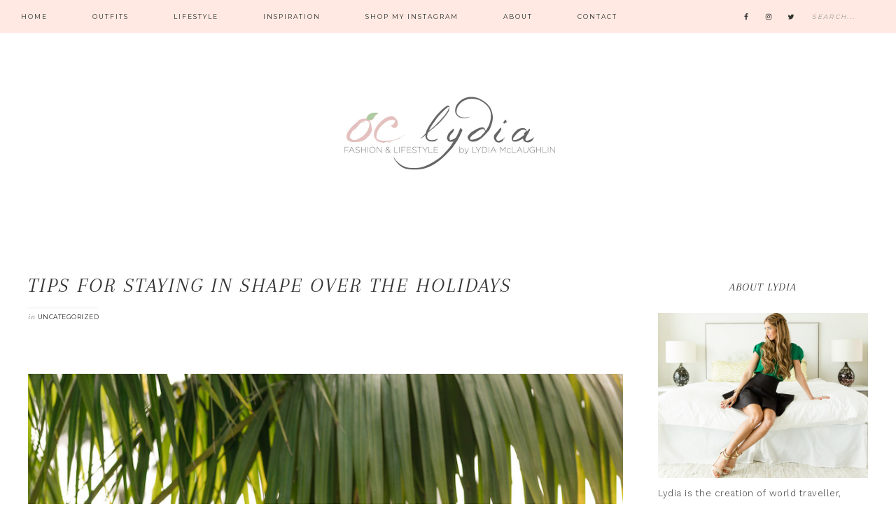

--- FILE ---
content_type: text/html; charset=UTF-8
request_url: https://oclydia.com/tips-staying-shape-holidays/
body_size: 9142
content:
<!DOCTYPE html>
<html lang="en-US">
<head >
<meta charset="UTF-8" />
<title>Tips for staying in shape over the holidays - Lydia McLaughlin | OC Lydia</title><meta name="viewport" content="width=device-width, initial-scale=1" />

		<style type="text/css">
			.slide-excerpt { width: 50%; }
			.slide-excerpt { bottom: 0; }
			.slide-excerpt { right: 0; }
			.flexslider { max-width: 1060px; max-height: 450px; }
			.slide-image { max-height: 450px; }
		</style>
<!-- This site is optimized with the Yoast SEO plugin v5.6 - https://yoast.com/wordpress/plugins/seo/ -->
<link rel="canonical" href="https://oclydia.com/tips-staying-shape-holidays/" />
<script type='application/ld+json'>{"@context":"http:\/\/schema.org","@type":"WebSite","@id":"#website","url":"https:\/\/oclydia.com\/","name":"Lydia McLaughlin | OC Lydia","potentialAction":{"@type":"SearchAction","target":"https:\/\/oclydia.com\/?s={search_term_string}","query-input":"required name=search_term_string"}}</script>
<!-- / Yoast SEO plugin. -->

<link rel='dns-prefetch' href='//maxcdn.bootstrapcdn.com' />
<link rel='dns-prefetch' href='//fonts.googleapis.com' />
<link rel='dns-prefetch' href='//s.w.org' />
<link rel="alternate" type="application/rss+xml" title="Lydia McLaughlin | OC Lydia &raquo; Feed" href="https://oclydia.com/feed/" />
<link rel="alternate" type="application/rss+xml" title="Lydia McLaughlin | OC Lydia &raquo; Comments Feed" href="https://oclydia.com/comments/feed/" />
<link rel="alternate" type="application/rss+xml" title="Lydia McLaughlin | OC Lydia &raquo; Tips for staying in shape over the holidays Comments Feed" href="https://oclydia.com/tips-staying-shape-holidays/feed/" />
<!-- This site uses the Google Analytics by MonsterInsights plugin v6.2.4 - Using Analytics tracking - https://www.monsterinsights.com/ -->
<script type="text/javascript" data-cfasync="false">
		var disableStr = 'ga-disable-UA-59324905-1';

	/* Function to detect opted out users */
	function __gaTrackerIsOptedOut() {
		return document.cookie.indexOf(disableStr + '=true') > -1;
	}

	/* Disable tracking if the opt-out cookie exists. */
	if ( __gaTrackerIsOptedOut() ) {
		window[disableStr] = true;
	}

	/* Opt-out function */
	function __gaTrackerOptout() {
	  document.cookie = disableStr + '=true; expires=Thu, 31 Dec 2099 23:59:59 UTC; path=/';
	  window[disableStr] = true;
	}
		(function(i,s,o,g,r,a,m){i['GoogleAnalyticsObject']=r;i[r]=i[r]||function(){
		(i[r].q=i[r].q||[]).push(arguments)},i[r].l=1*new Date();a=s.createElement(o),
		m=s.getElementsByTagName(o)[0];a.async=1;a.src=g;m.parentNode.insertBefore(a,m)
	})(window,document,'script','//www.google-analytics.com/analytics.js','__gaTracker');

	__gaTracker('create', 'UA-59324905-1', 'auto');
	__gaTracker('set', 'forceSSL', true);
	__gaTracker('send','pageview');
</script>
<!-- / Google Analytics by MonsterInsights -->
		<script type="text/javascript">
			window._wpemojiSettings = {"baseUrl":"https:\/\/s.w.org\/images\/core\/emoji\/11\/72x72\/","ext":".png","svgUrl":"https:\/\/s.w.org\/images\/core\/emoji\/11\/svg\/","svgExt":".svg","source":{"concatemoji":"https:\/\/oclydia.com\/wp-includes\/js\/wp-emoji-release.min.js?ver=4.9.26"}};
			!function(e,a,t){var n,r,o,i=a.createElement("canvas"),p=i.getContext&&i.getContext("2d");function s(e,t){var a=String.fromCharCode;p.clearRect(0,0,i.width,i.height),p.fillText(a.apply(this,e),0,0);e=i.toDataURL();return p.clearRect(0,0,i.width,i.height),p.fillText(a.apply(this,t),0,0),e===i.toDataURL()}function c(e){var t=a.createElement("script");t.src=e,t.defer=t.type="text/javascript",a.getElementsByTagName("head")[0].appendChild(t)}for(o=Array("flag","emoji"),t.supports={everything:!0,everythingExceptFlag:!0},r=0;r<o.length;r++)t.supports[o[r]]=function(e){if(!p||!p.fillText)return!1;switch(p.textBaseline="top",p.font="600 32px Arial",e){case"flag":return s([55356,56826,55356,56819],[55356,56826,8203,55356,56819])?!1:!s([55356,57332,56128,56423,56128,56418,56128,56421,56128,56430,56128,56423,56128,56447],[55356,57332,8203,56128,56423,8203,56128,56418,8203,56128,56421,8203,56128,56430,8203,56128,56423,8203,56128,56447]);case"emoji":return!s([55358,56760,9792,65039],[55358,56760,8203,9792,65039])}return!1}(o[r]),t.supports.everything=t.supports.everything&&t.supports[o[r]],"flag"!==o[r]&&(t.supports.everythingExceptFlag=t.supports.everythingExceptFlag&&t.supports[o[r]]);t.supports.everythingExceptFlag=t.supports.everythingExceptFlag&&!t.supports.flag,t.DOMReady=!1,t.readyCallback=function(){t.DOMReady=!0},t.supports.everything||(n=function(){t.readyCallback()},a.addEventListener?(a.addEventListener("DOMContentLoaded",n,!1),e.addEventListener("load",n,!1)):(e.attachEvent("onload",n),a.attachEvent("onreadystatechange",function(){"complete"===a.readyState&&t.readyCallback()})),(n=t.source||{}).concatemoji?c(n.concatemoji):n.wpemoji&&n.twemoji&&(c(n.twemoji),c(n.wpemoji)))}(window,document,window._wpemojiSettings);
		</script>
		<style type="text/css">
img.wp-smiley,
img.emoji {
	display: inline !important;
	border: none !important;
	box-shadow: none !important;
	height: 1em !important;
	width: 1em !important;
	margin: 0 .07em !important;
	vertical-align: -0.1em !important;
	background: none !important;
	padding: 0 !important;
}
</style>
<link rel='stylesheet' id='simplyInstagram-css'  href='https://oclydia.com/wp-content/plugins/simply-instagram/css/simply-instagram.css?ver=3' type='text/css' media='all' />
<link rel='stylesheet' id='prettyPhoto-css'  href='https://oclydia.com/wp-content/plugins/simply-instagram/css/simply-instagram-prettyPhoto.css?ver=3.1.6' type='text/css' media='all' />
<link rel='stylesheet' id='tooltipster-css'  href='https://oclydia.com/wp-content/plugins/simply-instagram/css/tooltipster.css?ver=3.0.0' type='text/css' media='all' />
<link rel='stylesheet' id='glam-css'  href='https://oclydia.com/wp-content/themes/restored316-glam/style.css?ver=1.0.3' type='text/css' media='all' />
<style id='glam-inline-css' type='text/css'>


		a:hover {
			color: #fec5b1;
		}
		
		.woocommerce div.product p.price,
		.woocommerce div.product span.price {
			color: #fec5b1 !important;
		}
		
		
</style>
<link rel='stylesheet' id='contact-form-7-css'  href='https://oclydia.com/wp-content/plugins/contact-form-7/includes/css/styles.css?ver=4.9' type='text/css' media='all' />
<link rel='stylesheet' id='sb_instagram_styles-css'  href='https://oclydia.com/wp-content/plugins/instagram-feed/css/sb-instagram.min.css?ver=1.5' type='text/css' media='all' />
<link rel='stylesheet' id='sb-font-awesome-css'  href='https://maxcdn.bootstrapcdn.com/font-awesome/4.7.0/css/font-awesome.min.css' type='text/css' media='all' />
<link rel='stylesheet' id='jpibfi-style-css'  href='https://oclydia.com/wp-content/plugins/jquery-pin-it-button-for-images/css/client.css?ver=2.3.3' type='text/css' media='all' />
<link rel='stylesheet' id='woocommerce-layout-css'  href='//oclydia.com/wp-content/plugins/woocommerce/assets/css/woocommerce-layout.css?ver=3.1.2' type='text/css' media='all' />
<link rel='stylesheet' id='woocommerce-smallscreen-css'  href='//oclydia.com/wp-content/plugins/woocommerce/assets/css/woocommerce-smallscreen.css?ver=3.1.2' type='text/css' media='only screen and (max-width: 768px)' />
<link rel='stylesheet' id='woocommerce-general-css'  href='//oclydia.com/wp-content/plugins/woocommerce/assets/css/woocommerce.css?ver=3.1.2' type='text/css' media='all' />
<link rel='stylesheet' id='google-font-css'  href='//fonts.googleapis.com/css?family=Work+Sans%3A400%2C200%2C100%2C300%2C500%2C600%2C700%2C800%2C900%7CArapey%3A400%2C400italic%7CMontserrat&#038;ver=4.9.26' type='text/css' media='all' />
<link rel='stylesheet' id='dashicons-css'  href='https://oclydia.com/wp-includes/css/dashicons.min.css?ver=4.9.26' type='text/css' media='all' />
<link rel='stylesheet' id='simple-social-icons-font-css'  href='https://oclydia.com/wp-content/plugins/simple-social-icons/css/style.css?ver=2.0.1' type='text/css' media='all' />
<link rel='stylesheet' id='slider_styles-css'  href='https://oclydia.com/wp-content/plugins/genesis-responsive-slider/style.css?ver=0.9.5' type='text/css' media='all' />
<script type='text/javascript' src='https://oclydia.com/wp-includes/js/jquery/jquery.js?ver=1.12.4'></script>
<script type='text/javascript' src='https://oclydia.com/wp-includes/js/jquery/jquery-migrate.min.js?ver=1.4.1'></script>
<script type='text/javascript' src='https://oclydia.com/wp-content/plugins/simply-instagram/js/jquery.tooltipster.min.js?ver=3.0.0'></script>
<script type='text/javascript' src='https://oclydia.com/wp-content/plugins/simply-instagram/js/simply-instagram-jquery.prettyPhoto.js?ver=3.1.6'></script>
<!--[if lt IE 9]>
<script type='text/javascript' src='https://oclydia.com/wp-content/themes/genesis/lib/js/html5shiv.js?ver=3.7.3'></script>
<![endif]-->
<script type='text/javascript' src='https://oclydia.com/wp-content/themes/restored316-glam/js/responsive-menu.js?ver=1.0.0'></script>
<script type='text/javascript' src='https://oclydia.com/wp-content/plugins/simple-social-icons/svgxuse.js?ver=1.1.21'></script>
<link rel='https://api.w.org/' href='https://oclydia.com/wp-json/' />
<link rel="EditURI" type="application/rsd+xml" title="RSD" href="https://oclydia.com/xmlrpc.php?rsd" />
<link rel="wlwmanifest" type="application/wlwmanifest+xml" href="https://oclydia.com/wp-includes/wlwmanifest.xml" /> 
<meta name="generator" content="WordPress 4.9.26" />
<meta name="generator" content="WooCommerce 3.1.2" />
<link rel='shortlink' href='https://oclydia.com/?p=4636' />
<link rel="alternate" type="application/json+oembed" href="https://oclydia.com/wp-json/oembed/1.0/embed?url=https%3A%2F%2Foclydia.com%2Ftips-staying-shape-holidays%2F" />
<link rel="alternate" type="text/xml+oembed" href="https://oclydia.com/wp-json/oembed/1.0/embed?url=https%3A%2F%2Foclydia.com%2Ftips-staying-shape-holidays%2F&#038;format=xml" />
<style type="text/css"> .enews .screenread {
	height: 1px;
    left: -1000em;
    overflow: hidden;
    position: absolute;
    top: -1000em;
    width: 1px; } </style>        <style type="text/css">
            a.pinit-button.custom {
                        }

            a.pinit-button.custom span {
                        }

            .pinit-hover {
                opacity: 1 !important;
                filter: alpha(opacity=100) !important;
            }
        </style>

				<meta http-equiv="X-UA-Compatible" content="IE=8" />
		
		<!-- BEGIN SimplyInstagram IE -->
		<!-- [if IE 9]>
		<style type="text/css">		
		.comment-profile{margin:2px;width:45px;float:left}
		.comment-profile img{vertical-align:top}
		.comment-holder{top:0;width:200px;float:left!important}
		.comments-holder{width:210px;float:left}
		</style>
		<![endif]-->
		<!-- END SimplyInstagram IE -->
		
		<link rel="icon" href="https://oclydia.com/wp-content/themes/restored316-glam/images/favicon.ico" />
<link rel="pingback" href="https://oclydia.com/xmlrpc.php" />
<style type="text/css">.site-title a { background: url(https://oclydia.com/wp-content/uploads/2017/07/OcLydia_logo2.jpg) no-repeat !important; }</style>
	<noscript><style>.woocommerce-product-gallery{ opacity: 1 !important; }</style></noscript>
	<style type="text/css" media="screen"> .simple-social-icons ul li a, .simple-social-icons ul li a:hover, .simple-social-icons ul li a:focus { background-color: #ffe9e2 !important; border-radius: 0px; color: #333333 !important; border: 0px #FFFFFF solid !important; font-size: 10px; padding: 5px; }  .simple-social-icons ul li a:hover, .simple-social-icons ul li a:focus { background-color: #ffe9e2 !important; border-color: #FFFFFF !important; color: #777777 !important; }  .simple-social-icons ul li a:focus { outline: 1px dotted #ffe9e2 !important; }</style>
<!-- Jetpack Open Graph Tags -->
<meta property="og:type" content="article" />
<meta property="og:title" content="Tips for staying in shape over the holidays" />
<meta property="og:url" content="https://oclydia.com/tips-staying-shape-holidays/" />
<meta property="og:description" content="I get so many questions about my workout routine, my diet, and how I stay in &#8216;good shape&#8217;. I know the Holidays are full of parties and meals and keeping my workout and healthy eating ov…" />
<meta property="article:published_time" content="2018-12-11T04:03:03+00:00" />
<meta property="article:modified_time" content="2020-01-05T21:03:58+00:00" />
<meta property="og:site_name" content="Lydia McLaughlin | OC Lydia" />
<meta property="og:image" content="https://oclydia.com/wp-content/uploads/2018/12/Doug-and-Lydia-Work-Out-0065.jpg" />
<meta property="og:image:width" content="900" />
<meta property="og:image:height" content="1350" />
<meta property="og:locale" content="en_US" />
<meta name="twitter:image" content="https://oclydia.com/wp-content/uploads/2018/12/Doug-and-Lydia-Work-Out-0065.jpg?w=640" />
<meta name="twitter:card" content="summary_large_image" />
</head>
<body class="post-template-default single single-post postid-4636 single-format-standard custom-header header-image header-full-width content-sidebar" itemscope itemtype="https://schema.org/WebPage"><nav class="nav-primary" itemscope itemtype="https://schema.org/SiteNavigationElement"><div class="wrap"><ul id="menu-main-menu" class="menu genesis-nav-menu menu-primary"><li id="menu-item-1289" class="menu-item menu-item-type-custom menu-item-object-custom menu-item-home menu-item-1289"><a href="http://oclydia.com" itemprop="url"><span itemprop="name">HOME</span></a></li>
<li id="menu-item-1259" class="menu-item menu-item-type-taxonomy menu-item-object-category menu-item-1259"><a href="https://oclydia.com/category/outfits/" itemprop="url"><span itemprop="name">OUTFITS</span></a></li>
<li id="menu-item-3549" class="menu-item menu-item-type-taxonomy menu-item-object-category menu-item-3549"><a href="https://oclydia.com/category/world-of-lydia/" itemprop="url"><span itemprop="name">Lifestyle</span></a></li>
<li id="menu-item-3548" class="menu-item menu-item-type-post_type menu-item-object-page menu-item-3548"><a href="https://oclydia.com/rhoc/" itemprop="url"><span itemprop="name">INSPIRATION</span></a></li>
<li id="menu-item-4790" class="menu-item menu-item-type-post_type menu-item-object-page menu-item-4790"><a href="https://oclydia.com/shop-my-instagram/" itemprop="url"><span itemprop="name">Shop My Instagram</span></a></li>
<li id="menu-item-681" class="menu-item menu-item-type-post_type menu-item-object-page menu-item-681"><a href="https://oclydia.com/lydia-mclaughlin/" itemprop="url"><span itemprop="name">ABOUT</span></a></li>
<li id="menu-item-1521" class="menu-item menu-item-type-post_type menu-item-object-page menu-item-1521"><a href="https://oclydia.com/contact/" itemprop="url"><span itemprop="name">CONTACT</span></a></li>
<li class="right search"><form class="search-form" itemprop="potentialAction" itemscope itemtype="https://schema.org/SearchAction" method="get" action="https://oclydia.com/" role="search"><meta itemprop="target" content="https://oclydia.com/?s={s}"/><input itemprop="query-input" type="search" name="s" placeholder="Search..." /><input type="submit" value="Search"  /></form></li><aside class="widget-area"><section id="simple-social-icons-4" class="widget simple-social-icons"><div class="widget-wrap"><ul class="alignright"><li class="ssi-facebook"><a href="http://facebook.com/oclydia" target="_blank"><svg role="img" class="social-facebook" aria-labelledby="social-facebook"><title id="social-facebook">Facebook</title><use xlink:href="https://oclydia.com/wp-content/plugins/simple-social-icons/symbol-defs.svg#social-facebook"></use></svg></a></li><li class="ssi-instagram"><a href="http://instagram.com/oclydia" target="_blank"><svg role="img" class="social-instagram" aria-labelledby="social-instagram"><title id="social-instagram">Instagram</title><use xlink:href="https://oclydia.com/wp-content/plugins/simple-social-icons/symbol-defs.svg#social-instagram"></use></svg></a></li><li class="ssi-twitter"><a href="http://twitter.com/oclydia" target="_blank"><svg role="img" class="social-twitter" aria-labelledby="social-twitter"><title id="social-twitter">Twitter</title><use xlink:href="https://oclydia.com/wp-content/plugins/simple-social-icons/symbol-defs.svg#social-twitter"></use></svg></a></li></ul></div></section>
</aside></ul></div></nav><div class="site-container"><header class="site-header" itemscope itemtype="https://schema.org/WPHeader"><div class="wrap"><div class="title-area"><p class="site-title" itemprop="headline"><a href="https://oclydia.com/">Lydia McLaughlin | OC Lydia</a></p></div></div></header><div class="site-inner"><div class="content-sidebar-wrap"><main class="content"><article class="post-4636 post type-post status-publish format-standard has-post-thumbnail category-uncategorized tag-healthy-lifestyle tag-holidays tag-stay-in-shape tag-workout entry" itemscope itemtype="https://schema.org/CreativeWork"><header class="entry-header"><h1 class="entry-title" itemprop="headline">Tips for staying in shape over the holidays</h1>
<p class="entry-meta"><span class="entry-categories">in <a href="https://oclydia.com/category/uncategorized/" rel="category tag">Uncategorized</a></span></p></header><div class="entry-content" itemprop="text"><input class="jpibfi" type="hidden"><p><img class="aligncenter size-full wp-image-4638" src="https://oclydia.com/wp-content/uploads/2018/12/Doug-and-Lydia-Work-Out-0065.jpg" alt="" width="900" height="1350" srcset="https://oclydia.com/wp-content/uploads/2018/12/Doug-and-Lydia-Work-Out-0065.jpg 900w, https://oclydia.com/wp-content/uploads/2018/12/Doug-and-Lydia-Work-Out-0065-267x400.jpg 267w, https://oclydia.com/wp-content/uploads/2018/12/Doug-and-Lydia-Work-Out-0065-768x1152.jpg 768w, https://oclydia.com/wp-content/uploads/2018/12/Doug-and-Lydia-Work-Out-0065-683x1024.jpg 683w, https://oclydia.com/wp-content/uploads/2018/12/Doug-and-Lydia-Work-Out-0065-800x1200.jpg 800w" sizes="(max-width: 900px) 100vw, 900px" data-jpibfi-post-excerpt="" data-jpibfi-post-url="https://oclydia.com/tips-staying-shape-holidays/" data-jpibfi-post-title="Tips for staying in shape over the holidays" data-jpibfi-src="https://oclydia.com/wp-content/uploads/2018/12/Doug-and-Lydia-Work-Out-0065.jpg" ></p>
<p>I get so many questions about my workout routine, my diet, and how I stay in &#8216;good shape&#8217;. I know the Holidays are full of parties and meals and keeping my workout and healthy eating over the next few weeks are always tricky. I am breaking down some of my habits that have helped me in the past keep my heath goals on track.</p>
<p><strong>Moderation is key!</strong></p>
<p>Don’t let your healthy lifestyle off the rails just because its the Holidays. I will eat more cookies, enjoy the cocktails and rich meals, but in moderation. I don’t let me healthy lifestyle fall to the waste side just because I indulge a little bit more. I don’t beat myself up for the treats I indulge in, but I still make good decisions and don’t eat the whole tray of treats. I will have more than normal, but not abandon my healthy lifestyle and binge in any way. Don&#8217;t beat yourself up for the night of cookies and champagne, still go to catch your workout the next day. just because you had one rich meal doesn&#8217;t mean you go nuts for three weeks straight. Moderation is key.</p>
<p><strong>Sweat it out</strong></p>
<p>Yes the holiday season is busy and jam packed, but don’t miss your workouts! Schedule them in and make time. Even a 30 min quick sweat session is great! It gets your metabolism going and encourages yourself to make good healthy decisions the rest of the day. It also makes you feel better about yourself and gives you more energy in the long run.</p>
<p><strong>Do not skip meals</strong></p>
<p>I hear this all the time- knowing you are having a big meal with the family so skipping lunch or breakfast. The reality is you will be hungry, you will make bad decisions at your feast, and you will be doing more harm then good. You are telling your body to go into starvation mode by not eating all day, so at the big meal you’ve been “saving” yourself for, your body will hold onto those calories as fat for the next time you go into starvation mode because that is what you are tannin it to do by skipping the meal&#8230;..<span class="Apple-converted-space"> if you ate lunch, you would not be starving by dinner and be sat with your ordering decisions.</span></p>
<p><strong>Grace on grace</strong></p>
<p>I feel a lot of the way we feel about ourselves has more to do with our mind and less to do with our physical appearance. I have grace for myself over the holidays. It’s ok if I gain a little bit of weight over the holidays. I almost expect that, knowing in Jan I will loose any extra weight I gained. There are parties and cookies and celebrations and I don’t want to get caught up in my physical appearance that I miss the joys of this season. I feel happier and better mental and physically  when I am living a healthy lifestyle, but I also love celebrating life and a little cheese and wine never hurt anyone!</p>
<p>*I am not a trained professional but am simply offering my advice.<span class="Apple-converted-space">   </span></p>
<p>Photo by <a href="https://immichaelsharp.com">Michael Sharp</a></p>
<!--<rdf:RDF xmlns:rdf="http://www.w3.org/1999/02/22-rdf-syntax-ns#"
			xmlns:dc="http://purl.org/dc/elements/1.1/"
			xmlns:trackback="http://madskills.com/public/xml/rss/module/trackback/">
		<rdf:Description rdf:about="https://oclydia.com/tips-staying-shape-holidays/"
    dc:identifier="https://oclydia.com/tips-staying-shape-holidays/"
    dc:title="Tips for staying in shape over the holidays"
    trackback:ping="https://oclydia.com/tips-staying-shape-holidays/trackback/" />
</rdf:RDF>-->
</div><footer class="entry-footer"></footer></article><div class="adjacent-entry-pagination pagination"><div class="pagination-previous alignleft"><a href="https://oclydia.com/travel-tips/" rel="prev">&#x000AB; Travel Tips</a></div><div class="pagination-next alignright"><a href="https://oclydia.com/working-home-tips/" rel="next">Working From Home Tips &#x000BB;</a></div></div></main><aside class="sidebar sidebar-primary widget-area" role="complementary" aria-label="Primary Sidebar" itemscope itemtype="https://schema.org/WPSideBar"><section id="text-2" class="widget widget_text"><div class="widget-wrap"><h4 class="widget-title widgettitle">About Lydia</h4>
			<div class="textwidget"><p><img src="https://oclydia.com/wp-content/uploads/lydia_green.jpg"><br />
Lydia is the creation of world traveller, fashion aficionado and digital darling, Lydia McLaughlin. A magazine editor by day, and inspiring blogger by night. This site acts as a creative outlet for Lydia to share her love affair with fashion and what is inspiring her at the moment.</p>
</div>
		</div></section>
<section id="simple-social-icons-3" class="widget simple-social-icons"><div class="widget-wrap"><h4 class="widget-title widgettitle">Social</h4>
<ul class="aligncenter"><li class="ssi-facebook"><a href="http://Facebook.com/oclydia" target="_blank"><svg role="img" class="social-facebook" aria-labelledby="social-facebook"><title id="social-facebook">Facebook</title><use xlink:href="https://oclydia.com/wp-content/plugins/simple-social-icons/symbol-defs.svg#social-facebook"></use></svg></a></li><li class="ssi-instagram"><a href="http://instagram.com/oclydia" target="_blank"><svg role="img" class="social-instagram" aria-labelledby="social-instagram"><title id="social-instagram">Instagram</title><use xlink:href="https://oclydia.com/wp-content/plugins/simple-social-icons/symbol-defs.svg#social-instagram"></use></svg></a></li><li class="ssi-twitter"><a href="http://twitter.com/oclydia" target="_blank"><svg role="img" class="social-twitter" aria-labelledby="social-twitter"><title id="social-twitter">Twitter</title><use xlink:href="https://oclydia.com/wp-content/plugins/simple-social-icons/symbol-defs.svg#social-twitter"></use></svg></a></li></ul></div></section>
<section id="enews-ext-2" class="widget enews-widget"><div class="widget-wrap"><div class="enews"><h4 class="widget-title widgettitle">GET CONNECTED</h4>
<p>Stay connected with me and sign up for my newsletter.</p>
			<form id="subscribeenews-ext-2" action="//noblemanmagazine.us16.list-manage.com/subscribe/post?u=e4c049f09e1057b6287b1a70c&amp;id=8ad1f7c28d" method="post"  onsubmit="if ( subbox1.value == 'First Name...') { subbox1.value = ''; } if ( subbox2.value == 'Last Name...') { subbox2.value = ''; }" name="enews-ext-2">
				<label for="subbox1" class="screenread">First Name...</label><input type="text" id="subbox1" class="enews-subbox" value="" placeholder="First Name..." name="FNAME" />				<label for="subbox2" class="screenread">Last Name...</label><input type="text" id="subbox2" class="enews-subbox" value="" placeholder="Last Name..." name="LNAME" />				<label for="subbox" class="screenread">Enter your email address...</label><input type="email" value="" id="subbox" placeholder="Enter your email address..." name="EMAIL" required="required" />
								<input type="submit" value="SIGN ME UP" id="subbutton" />
			</form>
		</div></div></section>
<section id="featured-post-7" class="widget featured-content featuredpost"><div class="widget-wrap"><h4 class="widget-title widgettitle">Popular Posts</h4>
<article class="post-4710 post type-post status-publish format-standard has-post-thumbnail category-outfits tag-crop-top tag-fashion tag-ootd tag-skirt tag-top tag-yellow entry"><a href="https://oclydia.com/clueless-vibes/" class="alignnone" aria-hidden="true"><img width="267" height="400" src="https://oclydia.com/wp-content/uploads/2019/06/LydiaMcLaughlin301-267x400.jpg" class="entry-image attachment-post" alt="Clueless Vibes" itemprop="image" srcset="https://oclydia.com/wp-content/uploads/2019/06/LydiaMcLaughlin301-267x400.jpg 267w, https://oclydia.com/wp-content/uploads/2019/06/LydiaMcLaughlin301-768x1152.jpg 768w, https://oclydia.com/wp-content/uploads/2019/06/LydiaMcLaughlin301-683x1024.jpg 683w, https://oclydia.com/wp-content/uploads/2019/06/LydiaMcLaughlin301-800x1200.jpg 800w, https://oclydia.com/wp-content/uploads/2019/06/LydiaMcLaughlin301.jpg 900w" sizes="(max-width: 267px) 100vw, 267px" /></a><header class="entry-header"><h2 class="entry-title" itemprop="headline"><a href="https://oclydia.com/clueless-vibes/">Clueless Vibes</a></h2></header></article><article class="post-4178 post type-post status-publish format-standard has-post-thumbnail category-fashion category-outfits tag-biker-jacket tag-black-jeans tag-booties tag-chole tag-jeans tag-leather-jacket tag-ootd tag-ourse tag-outfit entry"><a href="https://oclydia.com/biker-babe/" class="alignnone" aria-hidden="true"><img width="267" height="400" src="https://oclydia.com/wp-content/uploads/2018/01/Nobleman-1.4.18-556-267x400.jpg" class="entry-image attachment-post" alt="Biker Babe" itemprop="image" srcset="https://oclydia.com/wp-content/uploads/2018/01/Nobleman-1.4.18-556-267x400.jpg 267w, https://oclydia.com/wp-content/uploads/2018/01/Nobleman-1.4.18-556-683x1024.jpg 683w, https://oclydia.com/wp-content/uploads/2018/01/Nobleman-1.4.18-556.jpg 700w" sizes="(max-width: 267px) 100vw, 267px" /></a><header class="entry-header"><h2 class="entry-title" itemprop="headline"><a href="https://oclydia.com/biker-babe/">Biker Babe</a></h2></header></article><article class="post-4716 post type-post status-publish format-standard has-post-thumbnail category-fashion category-outfits entry"><a href="https://oclydia.com/daytime-cami/" class="alignnone" aria-hidden="true"><img width="267" height="400" src="https://oclydia.com/wp-content/uploads/2019/06/LydiaMcLaughlin41-267x400.jpg" class="entry-image attachment-post" alt="Daytime Cami" itemprop="image" srcset="https://oclydia.com/wp-content/uploads/2019/06/LydiaMcLaughlin41-267x400.jpg 267w, https://oclydia.com/wp-content/uploads/2019/06/LydiaMcLaughlin41-768x1152.jpg 768w, https://oclydia.com/wp-content/uploads/2019/06/LydiaMcLaughlin41-683x1024.jpg 683w, https://oclydia.com/wp-content/uploads/2019/06/LydiaMcLaughlin41-800x1200.jpg 800w, https://oclydia.com/wp-content/uploads/2019/06/LydiaMcLaughlin41.jpg 900w" sizes="(max-width: 267px) 100vw, 267px" /></a><header class="entry-header"><h2 class="entry-title" itemprop="headline"><a href="https://oclydia.com/daytime-cami/">Daytime Cami</a></h2></header></article><article class="post-4330 post type-post status-publish format-standard has-post-thumbnail category-outfits tag-chanel tag-clutch tag-ootd tag-white-blouse tag-white-booties entry"><a href="https://oclydia.com/white-hot-2/" class="alignnone" aria-hidden="true"><img width="267" height="400" src="https://oclydia.com/wp-content/uploads/2018/06/Lydia.McLaughlin-153-267x400.jpg" class="entry-image attachment-post" alt="White Hot" itemprop="image" srcset="https://oclydia.com/wp-content/uploads/2018/06/Lydia.McLaughlin-153-267x400.jpg 267w, https://oclydia.com/wp-content/uploads/2018/06/Lydia.McLaughlin-153-683x1024.jpg 683w, https://oclydia.com/wp-content/uploads/2018/06/Lydia.McLaughlin-153.jpg 700w" sizes="(max-width: 267px) 100vw, 267px" /></a><header class="entry-header"><h2 class="entry-title" itemprop="headline"><a href="https://oclydia.com/white-hot-2/">White Hot</a></h2></header></article></div></section>
</aside></div></div></div><footer class="site-footer" itemscope itemtype="https://schema.org/WPFooter"><div class="wrap"><div class="creds"><p>Copyright &copy; 2026</p></div><p></p><nav class="nav-footer"></nav></div></footer><script type='text/javascript'>jQuery(document).ready(function($) {$(".flexslider").flexslider({controlsContainer: "#genesis-responsive-slider",animation: "slide",directionNav: 1,controlNav: 1,animationDuration: 800,slideshowSpeed: 6000    });  });</script><script type='text/javascript'>
/* <![CDATA[ */
var wpcf7 = {"apiSettings":{"root":"https:\/\/oclydia.com\/wp-json\/contact-form-7\/v1","namespace":"contact-form-7\/v1"},"recaptcha":{"messages":{"empty":"Please verify that you are not a robot."}},"cached":"1"};
/* ]]> */
</script>
<script type='text/javascript' src='https://oclydia.com/wp-content/plugins/contact-form-7/includes/js/scripts.js?ver=4.9'></script>
<script type='text/javascript'>
/* <![CDATA[ */
var sb_instagram_js_options = {"sb_instagram_at":""};
/* ]]> */
</script>
<script type='text/javascript' src='https://oclydia.com/wp-content/plugins/instagram-feed/js/sb-instagram.min.js?ver=1.5'></script>
<script type='text/javascript'>
/* <![CDATA[ */
var jpibfi_options = {"hover":{"siteTitle":"Lydia McLaughlin | OC Lydia","image_selector":".jpibfi_container img","disabled_classes":"nopin;wp-smiley","enabled_classes":"","min_image_height":800,"min_image_height_small":800,"min_image_width":800,"min_image_width_small":800,"show_on":"[single],[page],[category],[archive],[search],[home]","disable_on":"3139","show_button":"hover","button_margin_bottom":20,"button_margin_top":20,"button_margin_left":20,"button_margin_right":20,"button_position":"top-left","description_option":["post_title"],"pinLinkedImages":true,"transparency_value":0,"pin_image":"default","pin_image_button":"square","pin_image_icon":"circle","pin_image_size":"normal","custom_image_url":"http:\/\/oclydia.com\/wp-content\/uploads\/2015\/02\/oclydia-pin-it-button.png","pinImageHeight":54,"pinImageWidth":54,"scroll_selector":""}};
/* ]]> */
</script>
<script type='text/javascript' src='https://oclydia.com/wp-content/plugins/jquery-pin-it-button-for-images/js/jpibfi.client.js?ver=2.3.3'></script>
<script type='text/javascript'>
/* <![CDATA[ */
var wc_add_to_cart_params = {"ajax_url":"\/wp-admin\/admin-ajax.php","wc_ajax_url":"\/tips-staying-shape-holidays\/?wc-ajax=%%endpoint%%","i18n_view_cart":"View cart","cart_url":"https:\/\/oclydia.com\/cart\/","is_cart":"","cart_redirect_after_add":"no"};
/* ]]> */
</script>
<script type='text/javascript' src='//oclydia.com/wp-content/plugins/woocommerce/assets/js/frontend/add-to-cart.min.js?ver=3.1.2'></script>
<script type='text/javascript' src='//oclydia.com/wp-content/plugins/woocommerce/assets/js/jquery-blockui/jquery.blockUI.min.js?ver=2.70'></script>
<script type='text/javascript' src='//oclydia.com/wp-content/plugins/woocommerce/assets/js/js-cookie/js.cookie.min.js?ver=2.1.4'></script>
<script type='text/javascript'>
/* <![CDATA[ */
var woocommerce_params = {"ajax_url":"\/wp-admin\/admin-ajax.php","wc_ajax_url":"\/tips-staying-shape-holidays\/?wc-ajax=%%endpoint%%"};
/* ]]> */
</script>
<script type='text/javascript' src='//oclydia.com/wp-content/plugins/woocommerce/assets/js/frontend/woocommerce.min.js?ver=3.1.2'></script>
<script type='text/javascript'>
/* <![CDATA[ */
var wc_cart_fragments_params = {"ajax_url":"\/wp-admin\/admin-ajax.php","wc_ajax_url":"\/tips-staying-shape-holidays\/?wc-ajax=%%endpoint%%","fragment_name":"wc_fragments_537d0789171298eebe14e9a4d6c2592c"};
/* ]]> */
</script>
<script type='text/javascript' src='//oclydia.com/wp-content/plugins/woocommerce/assets/js/frontend/cart-fragments.min.js?ver=3.1.2'></script>
<script type='text/javascript' src='https://oclydia.com/wp-content/themes/restored316-glam/js/jquery.matchHeight-min.js?ver=1.0.0'></script>
<script type='text/javascript' src='https://oclydia.com/wp-content/themes/restored316-glam/js/matchheight-init.js?ver=1.0.0'></script>
<script type='text/javascript' src='//oclydia.com/wp-content/plugins/woocommerce/assets/js/flexslider/jquery.flexslider.min.js?ver=2.6.1'></script>
<script type='text/javascript' src='https://oclydia.com/wp-includes/js/wp-embed.min.js?ver=4.9.26'></script>
</body></html>

<!--
Performance optimized by W3 Total Cache. Learn more: https://www.w3-edge.com/products/

Page Caching using disk: enhanced 

Served from: oclydia.com @ 2026-01-20 15:36:34 by W3 Total Cache
-->

--- FILE ---
content_type: text/css
request_url: https://oclydia.com/wp-content/themes/restored316-glam/style.css?ver=1.0.3
body_size: 9378
content:
/*
	Theme Name: Glam Theme
	Theme URI: http://restored316designs.com/themes
	Description: A mobile responsive and HTML5 feminine WordPress theme built for the Genesis Framework by Lauren Gaige of Restored 316.
	Author: Restored 316 Designs // Lauren Gaige
	Author URI: http://www.restored316designs.com/
	Copyright: Copyright (c) 2015, Restored 316 LLC, Released 02/03/2016
	Version: 1.0.3

	Template: genesis
	Template Version: 2.0.1

	License: GPL-2.0+
	License URI: http://www.opensource.org/licenses/gpl-license.php
*/

/* Table of Contents

	- HTML5 Reset
		- Baseline Normalize
		- Box Sizing
		- Float Clearing
	- Defaults
		- Typographical Elements
		- Headings
		- Objects
		- Forms
		- Tables
	- Structure and Layout
		- Site Containers
		- Column Widths and Positions
		- Column Classes
	- Common Classes
		- WordPress
		- Genesis
		- Titles
	- Widgets
		- Featured Content
		- After Entry
	- Plugins
		- Genesis eNews Extended
		- Genesis Latest Tweets
		- Simple Social Icons
		- Simply Instagram
		- Genesis Responsive Slider
		- Gravity Forms
		- Jetpack
		- Easy Recipe
		- WooCommerce 
	- Site Header
		- Widget Above Header
		- Title Area
		- Widget Area
	- Site Navigation
		- Header Navigation
		- Primary Navigation
		- Secondary Navigation
	- Content Area
		- Home Page
		- Recipe Index
		- Custom Archives
		- Entries
		- Pagination
		- Comments
	- Sidebars
	- Widget Before Footer
	- Footer Widgets
	- Site Footer
	- Media Queries
		- Retina Display
		- max-width: 1200px
		- max-width: 1023px
		- max-width: 767px
		- max-width: 500px
		- max-width: 270px
		
*/


/*
HTML5 Reset
---------------------------------------------------------------------------------------------------- */

/* Baseline Reset (normalize.css 2.1.2)
	normalize.css v2.1.2 | MIT License | git.io/normalize
--------------------------------------------- */

article,aside,details,figcaption,figure,footer,header,hgroup,main,nav,section,summary{display:block}audio,canvas,video{display:inline-block}audio:not([controls]){display:none;height:0}[hidden]{display:none}html{font-family:sans-serif;-ms-text-size-adjust:100%;-webkit-text-size-adjust:100%}body{margin:0}a:focus{outline:thin solid}a:active,a:hover{outline:0}h1{font-size:2em;margin:.67em 0}abbr[title]{border-bottom:1px solid}b,strong{font-weight:bold}dfn{font-style:italic}hr{-moz-box-sizing:content-box;box-sizing:content-box;height:0}mark{background:#ff0;color:#555}code,kbd,pre,samp{font-family:monospace,serif;font-size:1em}pre{white-space:pre-wrap}q{quotes:"\201C" "\201D" "\2018" "\2019"}small{font-size:80%}sub,sup{font-size:75%;line-height:0;position:relative;vertical-align:baseline}sup{top:-0.5em}sub{bottom:-0.25em}img{border:0}svg:not(:root){overflow:hidden}figure{margin:0}fieldset{border:1px solid silver;margin:0 2px;padding:.35em .625em .75em}legend{border:0;padding:0}button,input,select,textarea{font-family:inherit;font-size:100%;margin:0}button,input{line-height:normal}button,select{text-transform:none}button,html input[type="button"],input[type="reset"],input[type="submit"]{-webkit-appearance:button;cursor:pointer}button[disabled],html input[disabled]{cursor:default}input[type="checkbox"],input[type="radio"]{box-sizing:border-box;padding:0}input[type="search"]{-webkit-appearance:textfield;-moz-box-sizing:content-box;-webkit-box-sizing:content-box;box-sizing:content-box}input[type="search"]::-webkit-search-cancel-button,input[type="search"]::-webkit-search-decoration{-webkit-appearance:none}button::-moz-focus-inner,input::-moz-focus-inner{border:0;padding:0}textarea{overflow:auto;vertical-align:top}table{border-collapse:collapse;border-spacing:0}


/* Box Sizing
--------------------------------------------- */

*,
input[type="search"] {
	-webkit-box-sizing: border-box;
	-moz-box-sizing:    border-box;
	box-sizing:         border-box;
}

/* Float Clearing
--------------------------------------------- */

.archive-pagination:before,
.clearfix:before,
.entry-content:before,
.entry-pagination:before,
.entry:before,
.footer-widgets:before,
.nav-primary:before,
.nav-secondary:before,
.site-container:before,
.site-footer:before,
.site-header:before,
.site-inner:before,
.widget:before,
.wrap:before {
	content: " ";
	display: table;
}

.archive-pagination:after,
.clearfix:after,
.entry-content:after,
.entry-pagination:after,
.entry:after,
.footer-widgets:after,
.nav-primary:after,
.nav-secondary:after,
.site-container:after,
.site-footer:after,
.site-header:after,
.site-inner:after,
.widget:after,
.wrap:after {
	clear: both;
	content: " ";
	display: table;
}


/*
Defaults
---------------------------------------------------------------------------------------------------- */

/* Typographical Elements
--------------------------------------------- */

html {
	font-size: 62.5%; /* 10px browser default */
}

body {
	color: #333;
	font-family: 'Work Sans', sans-serif;
	font-size: 13px;
	font-weight: 300;
	letter-spacing: .5px;
	line-height:2;
}

a,
button,
input[type="button"],
input[type="reset"],
input[type="submit"],
textarea:focus,
.button {
	-webkit-transition: all 0.1s ease-in-out;
	-moz-transition:    all 0.1s ease-in-out;
	-ms-transition:     all 0.1s ease-in-out;
	-o-transition:      all 0.1s ease-in-out;
	transition:         all 0.1s ease-in-out;
}

::-moz-selection {
	background-color: #555;
	color: #fff;
}

::selection {
	background-color: #555;
	color: #fff;
}

a {
	color: #333;
	text-decoration: none;
}

a img {
	margin-bottom: -4px;
}

a:hover {
	color: #333;
	text-decoration: none;
}

.entry-content a,
.sidebar p a {
	text-decoration: underline;
}

p {
	margin: 0 0 24px;
	padding: 0;
}

strong {
	font-weight: 700;
}

ol,
ul {
	margin: 0;
	padding: 0;
}

li {
	list-style-type: none;
}

blockquote,
blockquote::before {
	color: #999;
}

blockquote {
	margin: 0;
	padding: 24px 40px;
}

blockquote::before {
	content: "\201C";
	display: block;
	font-size: 30px;
	height: 0;
	left: -20px;
	position: relative;
	top: -10px;
}

.entry-content code {
	background-color: #333;
	color: #ddd;
}

cite {
	font-style: normal;
}

.screen-reader-text {
	display: none;
}

/* Headings
--------------------------------------------- */

h1,
h2,
h3,
h4,
h5,
h6 {
	color: #333;
	font-family: 'Montserrat', sans-serif;
	font-weight: 300;
	letter-spacing: 1px;
	line-height: 1.25;
	margin: 0;
	margin-bottom: 10px;
	padding: 0;
	text-transform: uppercase;
}

h1 {
	font-size: 42px;
}

h2 {
	font-size: 36px;
}

h3 {
	font-size: 26px;
}

h4 {
	font-size: 24px;
}

h5 {
	font-size: 20px;
}

h6 {
	font-size: 16px;
}

/* Objects
--------------------------------------------- */

embed,
iframe,
img,
object,
video,
.wp-caption {
	max-width: 100%;
}

img {
	height: auto;
}

.featured-content img,
.gallery img {
	border: none !important;
	width: auto; /* IE8 */
}

/* Forms
--------------------------------------------- */

input,
select,
textarea {
	background-color: #f9f9f9;
	border: 1px solid #e8e8e8;
	color: #555;
	font-size: 14px;
	padding: 16px;
	width: 100%;
}

input:focus,
textarea:focus {
	border: 1px solid #999;
}

::-moz-placeholder {
	color: #999;
	opacity: 1;
}

::-webkit-input-placeholder {
	color: #999;
}

button,
input[type="button"],
input[type="reset"],
input[type="submit"],
.button,
.entry-content .button {
	background-color: #333;
	border: 1px solid #333;;
	box-shadow: none;
	color: #fff;
	cursor: pointer;
	font-family: 'Montserrat', sans-serif;
	font-size: 9px;
	font-weight: 300;
	letter-spacing: 2px;
	padding: 16px 20px;
	text-transform: uppercase;
	width: auto;
}

button:hover,
input:hover[type="button"],
input:hover[type="reset"],
input:hover[type="submit"],
.button:hover,
.entry-content .button:hover {
	background-color: transparent;
	border: 1px solid #333;
	color: #333;
	text-decoration: none;
}

.button {
	display: block;
	text-align: center;
}

input[type="search"]::-webkit-search-cancel-button,
input[type="search"]::-webkit-search-results-button {
	display: none;
}

a.more-link  {
	clear: both;
	display: table-cell;
	font-family: 'Bodoni MT', 'Didot', 'Didot LT STD', 'Book Antiqua', 'Garamond', 'Arapey', serif;
	font-style: italic;
	font-size: 14px;
	font-weight: 400;
	letter-spacing: 2px;
	margin: 15px auto;
	padding: 20px 0;
	overflow: hidden;
	text-align: left;
	text-decoration: none;
	text-transform: uppercase;
}

a.more-link:hover {
	text-decoration: underline;
}

a.more-link:after {
	content: "\f522";
	font-family: 'dashicons';
	font-size: 9px;
}

.more-from-category a {
    background: #333;
    border: 1px solid #333;
    clear: both;
    color: #fff;
    display: table;
    font-family: 'Montserrat', sans-serif;
    font-size: 9px;
    font-weight: 300;
    letter-spacing: 2px;
    margin: 10px auto;
    padding: 8px 25px;
    text-transform: uppercase;
}

.more-from-category a:hover {
    background-color: transparent;
    color: #333;
}

/* Tables
--------------------------------------------- */

table {
	border-collapse: collapse;
	border-spacing: 0;
	line-height: 2;
	margin-bottom: 40px;
	width: 100%;
}

tbody {
	border-bottom: double #ddd;
}

th,
td {
	text-align: left;
}

th {
	font-weight: bold;
	text-transform: uppercase;
}

td {
	border-top: 1px solid #f4f4f4;
	padding: 6px 0;
}


/*
Structure and Layout
---------------------------------------------------------------------------------------------------- */

/* Site Containers
--------------------------------------------- */

.site-container {
	background: #fff;
	margin: 50px auto 15px;
	max-width: 1280px;
	padding: 40px;
}

.admin-bar .site-container {
	margin: 75px auto 15px;
}

.glam-landing .site-container {
	max-width: 800px;
}

.site-inner {
	clear: both;
	margin: 0px auto;
}

.glam-home .site-inner {
	overflow: visible;
}

/* Column Widths and Positions
--------------------------------------------- */

/* Content  */

.content {
	float: right;
	width: 850px;
}

.content-sidebar .content {
	float: left;
}

.full-width-content .content {
	width: 100%;
}

.content-sidebar-wrap {
	padding-top: 30px;
}

/* Primary Sidebar */

.sidebar-primary {
	float: right;
	width: 300px;
}

.sidebar-content .sidebar-primary {
	float: left;
}

/* Column Classes
	Link: http://twitter.github.io/bootstrap/assets/css/bootstrap-responsive.css
--------------------------------------------- */

.five-sixths,
.four-sixths,
.one-fourth,
.one-half,
.one-sixth,
.one-third,
.three-fourths,
.three-sixths,
.two-fourths,
.two-sixths,
.two-thirds {
	float: left;
	margin-left: 2.564102564102564%;
}

.one-half,
.three-sixths,
.two-fourths {
	width: 48.717948717948715%;
}

.one-third,
.two-sixths {
	width: 31.623931623931625%;
}

.four-sixths,
.two-thirds {
	width: 65.81196581196582%;
}

.one-fourth {
	width: 23.076923076923077%;
}

.three-fourths {
	width: 74.35897435897436%;
}

.one-sixth {
	width: 14.52991452991453%;
}

.five-sixths {
	width: 82.90598290598291%;
}

.first {
	clear: both;
	margin-left: 0;
}


/*
Common Classes
---------------------------------------------------------------------------------------------------- */

/* WordPress
--------------------------------------------- */

.avatar {
	float: left;
}

.alignleft .avatar {
	margin-right: 24px;
}

.alignright .avatar {
	margin-left: 24px;
}

.search-form {
	overflow: hidden;
}

.search-form input[type="submit"] {
	border: 0;
	clip: rect(0, 0, 0, 0);
	height: 1px;
	margin: -1px;
	padding: 0;
	position: absolute;
	width: 1px;
}

.search-form input[type="search"] {
	background: #fff url(images/icon-search@2x.png) no-repeat right;
	background-size: 36px 16px;
	color: #888;
	font-size: 10px;
	font-style: italic;
	font-weight: 300;
	letter-spacing: 2px;
	padding: 10px 50px 10px 13px;
	text-transform: uppercase;
	width: 100%;
}

img.centered,
.aligncenter {
	display: block;
	margin: 0 auto 24px;
}

a.alignnone img,
img.alignnone {
	margin-bottom: 12px;
}

.alignleft {
	float: left;
	text-align: left;
}

.alignright {
	float: right;
	text-align: right;
}

a.alignleft,
a.alignright {
	max-width: 100%;
}

a.alignleft img,
img.alignleft,
.wp-caption.alignleft {
	margin: 0 24px 12px 0;
}

a.alignright img,
img.alignright,
.wp-caption.alignright {
	margin: 0 0 24px 24px;
}

.entry-content .wp-caption-text {
	font-size: 12px;
	font-weight: 400;
	margin: 0;
	text-align: center;
}

.widget_calendar table {
	width: 100%;
}

.widget_calendar td,
.widget_calendar th {
	text-align: center;
}

.widget_calendar caption {
	font-size: 12px;
	font-style: italic;
	padding: 2px 6px 0 0;
	text-align: right;
}

/* Genesis
--------------------------------------------- */

.breadcrumb {
	color: #777;
	font-size: 12px;
	margin: 0 0 30px;
}

.glam-home .breadcrumb {
     margin: 0;
}

.archive-description,
.author-box {
	margin-bottom: 60px;
	overflow: hidden;
	padding: 30px 0;
}

.archive-description {
	padding: 16px 20px;
}

.author-box {
	border-top: 1px solid #e8e8e8;
	border-bottom: 1px solid #e8e8e8;
}

.author-box-title {
	font-size: 14px;
	letter-spacing: 1px;
	margin-bottom: 4px;
	text-transform: uppercase;
}

.author-box .avatar {
	margin-right: 24px;
}

.widget-area li {
	margin-bottom: 6px;
	padding-bottom: 6px;
}

.widget-area li li {
	margin: 0;
	padding-bottom: 0;
}


/* Titles
--------------------------------------------- */

.entry-title,
.page-title {
	font-family: 'Bodoni MT', 'Didot', 'Didot LT STD', 'Book Antiqua', 'Garamond', 'Arapey', serif;
	font-size: 30px;
	font-style: italic;
	letter-spacing: 2px;
	line-height: 1.2;
	text-align: left;
}

.entry-title a,
.sidebar .widget-title a {
	color: #333;
}

.entry-title a:hover,
.footer-widgets .entry-title a:hover {
	color: #333;
	text-decoration: none;
}

.archive-title,
.widget-title {
	font-family: 'Bodoni MT', 'Didot', 'Didot LT STD', 'Book Antiqua', 'Garamond', 'Arapey', serif;
	font-size: 13px;
	letter-spacing: 1px;
	margin-bottom: 20px;
	padding: 0 0 7px;
	text-align: center;
	text-transform: uppercase;
}

.footer-widgets .entry-title,
.sidebar .entry-title {
	font-size: 16px;
}

.widget-title {
	font-size: 16px;
	font-style: italic;
    position: relative;
}


/*
Widgets
---------------------------------------------------------------------------------------------------- */

/* Featured Content
--------------------------------------------- */

.home-top-right .featured-content .entry,
.sidebar .featured-content .entry {
	margin-bottom: 12px;
	padding: 0;
}

.featured-content .entry-title {
	font-size: 20px;
	margin-bottom: 5px;
}

.home-top-right .featured-content .entry-title,
.sidebar .featured-content .entry-title {
	font-size: 14px;
	line-height: 1.5;
	margin: 0 0 5px;
	text-align: left;
}

/* After Entry
--------------------------------------------- */

.after-entry {
	margin: 40px 0;
}

.after-entry .enews-widget {
	background: #ffe9e2;
	padding: 30px;
}

.after-entry .widget {
	margin: 30px 0;
}

/*
Plugins
---------------------------------------------------------------------------------------------------- */

/* Genesis eNews Extended
--------------------------------------------- */

.enews-widget input {
	background-color: #fff;
	color: #888;
	font-size: 10px;
	margin-bottom: 16px;
	text-transform: uppercase;
}

.enews-widget input[type="submit"] {
	background-color: #333;
	border: 1px solid #333;
	color: #fff;
	margin: 0;
	width: 100%;
}

.enews-widget input:hover[type="submit"] {
	background-color: transparent;
	border: 1px solid #333;
	color: #333;
}

.sidebar .enews-widget.widget {
	background: url(images/sidebar-enews.png) top no-repeat;
	background-size: 100%;
	text-align: center;
}


/* Genesis Latest Tweets
--------------------------------------------- */

.latest-tweets ul li {
	margin-bottom: 16px;
}

/* Simple Social Icons
--------------------------------------------- */

.simple-social-icons ul li {
	border: none !important;
}

/* Jetpack
--------------------------------------------- */

#wpstats {
	display: none;
}

.content .sd-content ul {
	text-align: center;
}

.content .share-count {
	background: #555;
	padding: 3px 5px;
}

.content .sd-social-icon .sd-content ul li a.sd-button,
.content .sd-social-text .sd-content ul li a.sd-button,
.content .sd-content ul li a.sd-button,
.content .sd-content ul li .option a.share-ustom,
.content .sd-content ul li.preview-item div.option.option-smart-off a,
.content .sd-content ul li.advanced a.share-more,
.content .sd-social-icon-text .sd-content ul li a.sd-button,
.content .sd-social-official .sd-content > ul > li > a.sd-button,
.content #sharing_email .sharing_send,
.sd-social-official .sd-content > ul > li .digg_button > a {
	background: #f9f9f9 !important;
	border: none !important;
	border-radius: 0 !important;
	box-shadow: none !important;
	padding: 5px 10px !important;
}

.content div.sharedaddy h3.sd-title {
	float: left;
	font-size: 13px;
	font-weight: 300;
	text-transform: uppercase;
	width: 20%;
}


/* Simply Instagram
--------------------------------------------- */

.front-photo {
	box-shadow: none !important;
}

/* Genesis Responsive Slider
--------------------------------------------- */

.home-top li {
	margin: 0;
	padding: 0;
}

.home-top #genesis-responsive-slider {
	background: transparent url(images/slider-bg.png) no-repeat;
	background-size: 100%;
	border: 0;
	margin: 0 auto;
	padding: 0 60px;
	position: relative;
}

.home-top .flexslider {
	background: transparent;
    max-height: auto;
    max-width: 100%;
}

.home-top .slide-excerpt {
	background: #f9f9f9;
	margin: 0 0 3%;
	padding: 20px;
	opacity: 1;
}

.home-top .slide-excerpt-border {
	border: 0;
	display: inline;
	float: left;
	margin: 0;
	padding: 0;
}

.home-top .slide-excerpt-border h2 {
	margin: 0;
	text-align: left;
	width: 100%;
}

.home-top #genesis-responsive-slider h2 a {
	font-size: 12px;
	margin: 0;
	overflow: visible;
	text-align: center;
	width: 100%;
}

.home-top .genesis_responsive_slider .flex-direction-nav li a {
	background: url(images/icon-direction-nav.png) no-repeat -44px 0;
	background-size: 88px 96px;
	height: 48px;
	top: 80%;
	right: 10px;
	-webkit-transition: none;
	   -moz-transition: none;
	    -ms-transition: none;
	     -o-transition: none;
	        transition: none;
	width: 44px;
}

.home-top .genesis_responsive_slider .flex-direction-nav li a:hover {
	background-position: -44px -48px;
}

.home-top .genesis_responsive_slider .flex-direction-nav li a.prev {
	background-position: 0 0;
	top: 20%;
	left: 10px;
}

.home-top .genesis_responsive_slider .flex-direction-nav li a:hover.prev {
	background-position: 0 -48px;
}

.home-top .genesis_responsive_slider .flexslider .slides > li {
	overflow: hidden;
}

.home-top .genesis_responsive_slider .flex-control-nav {
	margin: 14px 0 0;
	text-align: center;
	width: 100%;
	height: 5px;
}

.home-top .genesis_responsive_slider .flex-control-nav li a {
	background: url(images/icon-control-nav.png) no-repeat 0 0;
	background-size: 100px 39px;
	width: 100px;
}

.home-top .genesis_responsive_slider .flex-control-nav li a:hover {
	background-position: 0 -13px;
}

.home-top .genesis_responsive_slider .flex-control-nav li a.active {
	background-position: 0 -26px;
}


/* Gravity Forms
--------------------------------------------- */

div.gform_wrapper input[type="email"],
div.gform_wrapper input[type="text"],
div.gform_wrapper textarea,
div.gform_wrapper .ginput_complex label {
	font-size: 13px;
	font-weight: 300;
	padding: 12px;
}

div.gform_wrapper .ginput_complex label {
	padding: 0;
}

div.gform_wrapper li,
div.gform_wrapper form li {
	background: none;
	margin: 16px 0 0;
	padding: 0;
}

div.gform_wrapper .gform_footer input[type="submit"] {
	font-size: 10px;
}

/* Jetpack
--------------------------------------------- */

img#wpstats {
	display: none;
}

.content .sd-content ul {
	text-align: center;
}

/* WooCommerce
--------------------------------------------- */

/* 2017-09-11 Added to remove sidebar from WooCommerce pages */
.woocommerce .sidebar { display: none; }

.woocommerce #respond input#submit, 
.woocommerce a.button, 
.woocommerce button.button, 
.woocommerce input.button {
	background-color: #333 !important;
	border-radius: 0 !important;
	color: #fff !important;
	font-size: 10px !important;
	font-weight: normal !important;
	letter-spacing: 1px !important;
	padding: 10px 15px !important;
}

.woocommerce #respond input#submit:hover, 
.woocommerce a.button:hover, 
.woocommerce button.button:hover, 
.woocommerce input.button:hover {
	background-color: #DDD !important;
}

.woocommerce div.product .woocommerce-tabs ul.tabs li a {
	font-size: 10px;
	font-weight: 400 !important;
	text-transform: uppercase;
}

.woocommerce .woocommerce-message::before,
.woocommerce .woocommerce-info::before,
.woocommerce div.product p.price,
.woocommerce div.product span.price,
.woocommerce ul.products li.product .price,
.woocommerce form .form-row .required {
	color: #333 !important;
}

.woocommerce .woocommerce-message,
.woocommerce .woocommerce-info {
	border-top-color: #333 !important;
}

.woocommerce span.onsale {
	background-color: #333 !important;
	font-size: 10px !important;
	padding: 4px 7px !important;
}

.woocommerce-cart table.cart img {
	width: 100px !important;
}

.woocommerce ul.cart_list li, 
.woocommerce ul.product_list_widget li, 
.woocommerce-page ul.cart_list li, 
.woocommerce-page ul.product_list_widget li {
	background: none;
	border: none;
	float: left;
	padding: 5px !important;
	width: 50%;
}

.woocommerce ul.cart_list li img, .woocommerce ul.product_list_widget li img {
	width: 100% !important;
}

.woocommerce-cart .entry-content p:first-child::first-letter,
.woocommerce-checkout .entry-content p:first-child::first-letter {
	float: none;
    font-size: inherit;
    margin: 0;
    padding: 0;
}

.woocommerce-checkout #payment ul.payment_methods li {
	list-style: none;
}

.woocommerce-page input[type="checkbox"], 
.woocommerce-page input[type="radio"] {
	width: auto;
}

.woocommerce ul.products li.product .price del,
.woocommerce div.product p.price del,
.woocommerce div.product span.price del {
	display: inline !important;
}

.woocommerce .quantity .qty {
	padding: 5px 10px;
}

.woocommerce .product-title {
	font-weight: 400;
	font-size: 10px;
	text-transform: uppercase;
}

.woocommerce-tabs h2 {
	font-size: 16px;
}

.woocommerce ul.products li.product, 
.woocommerce-page ul.products li.product {
	width: 30.6% !important;
}

select.orderby {
	font-size: 12px;
	font-weight: 300;
	margin-bottom: 15px;
	padding: 7px;
}

/*
Site Header
---------------------------------------------------------------------------------------------------- */

.site-header {
	margin: 0 auto;
	min-height: 150px;
	padding: 0 0 30px;
	width: 100%;
}

/* Title Area
--------------------------------------------- */

.title-area {
	float: left;
	margin: 5px;
	overflow: hidden;
	padding: 20px 10px;
	text-align: center;
}

.site-title {
	font-family: "Montserrat",sans-serif;
	font-size: 65px;
	font-weight: 100;
	letter-spacing: 3px;
	line-height: 1.3;
	margin: 0 0 10px;
	text-transform: uppercase;
}

.site-title::after {
    border-bottom: 1px solid #333;
    content: "";
    display: block;
    margin: 0 auto 10px;
    padding-bottom: 20px;
    width: 10%;
}

.site-title a,
.site-title a:hover {
	color: #333;
	display: block;
	text-decoration: none;
}

.site-description {
	color: #777;
	font-family: 'Bodoni MT', 'Didot', 'Didot LT STD', 'Book Antiqua', 'Garamond', 'Arapey', serif;
	font-style: italic;
	font-size: 12px;
}

/* Full width header, no widgets */

.header-full-width .title-area,
.header-full-width .site-title {
	float: none;
	margin: 0 auto;
	text-align: center;
}

.header-image .site-title a {
	display: block;
	text-indent: -9999px;
}

.header-image .site-description {
	display: none;
}

/* Logo, hide text */

.header-image .site-title,
.header-image .title-area {
	background: none;
	border: none;
	outline: none;
	padding: 0;
	margin: 0 auto;
}

.header-image .site-title::after {
	border: none;
}

.header-image .site-title > a {
	background-position: center !important;
	background-size: contain !important;
	display: block;
	margin: 0 auto;
	min-height: 200px;
	width: 100%;
}

.header-image .site-description,
.header-image .site-title {
	display: block;
	text-indent: -9999px;
}


/* Widget Area
--------------------------------------------- */

.site-header .widget-area {
	float: right;
	width: 750px;
}

.site-header .widget {
	padding: 28px 0 0;
}

.site-header .search-form {
	float: right;
	margin-top: 24px;
	width: 50%;
}

.site-header .enews {
	padding: 0px;
}

.site-header .enews input {
	float: left;
	margin: 0px 5px;
	overflow: hidden;
	width: 23%;
}


/*
Site Navigation
---------------------------------------------------------------------------------------------------- */

.genesis-nav-menu {
	clear: both;
	color: #777;
	font-family: 'Montserrat', sans-serif;
	font-size: 9px;
	font-weight: 300;
	letter-spacing: 2px;
	line-height: 1.5;
	margin: 0;
	overflow: hidden;
	padding: 0;
	text-transform: uppercase;
	width: 100%;
}

.genesis-nav-menu .menu-item {
	display: inline-block;
	margin: 0;
	padding: 0;
	text-align: left;
}

.genesis-nav-menu a {
	color: #333;
	display: block;
	padding: 17px 30px;
	position: relative;
}

.genesis-nav-menu li:hover,
.genesis-nav-menu a:hover {
	color: #333;
	text-decoration: none;
}

.genesis-nav-menu .current-menu-item > a {
	color: #333;
}

.genesis-nav-menu .sub-menu {
	left: -9999px;
	margin: 0;
	opacity: 0;
	padding: 0;
	position: absolute;
	-webkit-transition: opacity .4s ease-in-out;
	-moz-transition:    opacity .4s ease-in-out;
	-ms-transition:     opacity .4s ease-in-out;
	-o-transition:      opacity .4s ease-in-out;
	transition:         opacity .4s ease-in-out;
	width: 175px;
	z-index: 999;
}

.genesis-nav-menu .sub-menu a {
	background-color: #ffe9e2;
	border-top: none;
	color: #888;
	font-family: 'Bodoni MT', 'Didot', 'Didot LT STD', 'Book Antiqua', 'Garamond', 'Arapey', serif;
	font-size: 9px;
	padding: 13px 18px;
	position: relative;
	width: 175px;
}

.genesis-nav-menu .sub-menu a:hover {
	text-decoration: underline;
}

.genesis-nav-menu .sub-menu .sub-menu {
	margin: -34px 0 0 174px;
}

.genesis-nav-menu .menu-item:hover {
	position: static;
}

.genesis-nav-menu .menu-item:hover > .sub-menu {
	left: auto;
	opacity: 1;
}

.genesis-nav-menu > .right {
	display: inline-block;
	float: right;
	list-style-type: none;
	padding: 15px;
}

.genesis-nav-menu > .right > a {
	display: inline;
	padding: 0;
}

.genesis-nav-menu > .search {
	padding: 4px;
	margin: 4px 0 0;
}

.genesis-nav-menu .search-form {
	color: #333;
	width: 100%;
}

.genesis-nav-menu .search-form input[type="search"] {
	background: transparent;
	background-size: 36px 16px;
	border: none;
	color: #333;
	font-size: 9px;
	font-style: italic;
	font-weight: 300;
	letter-spacing: 2px;
	padding: 10px;
	text-transform: uppercase;
	width: 100%;
}

.genesis-nav-menu *::-moz-placeholder {
	color: #333;
}

.genesis-nav-menu .widget-area {
    float: right;
    margin-top: 14px;
    width: 18%;
}

/* Responsive Menu
--------------------------------------------- */

.responsive-menu-icon {
	cursor: pointer;
	display: none;
	margin-bottom: -1px;
	text-align: center;
}

.responsive-menu-icon::before {
	content: "\f333";
	display: inline-block;
	font: normal 20px/1 'dashicons';
	margin: 0 auto;
	padding: 10px;
}

.nav-primary .responsive-menu-icon::before {
	color: #333;
}

/* Site Header Navigation
--------------------------------------------- */

.site-header .widget_nav_menu {
	margin-top: 60px;
	padding: 0;
}

.site-header .genesis-nav-menu {
	text-align: center;
	width: auto;
}

.site-header .genesis-nav-menu a {
	padding: 15px 22px;
}

.site-header .genesis-nav-menu a:hover {
	color: #333;
}

.site-header .genesis-nav-menu .sub-menu a {
	color: #555;
	padding: 10px 18px;
}

.site-header .sub-menu .sub-menu {
	margin-top: -36px;
}

/* Primary Navigation
--------------------------------------------- */

.nav-primary {
	background: #ffe9e2;
	position: fixed;
	top: 0;
	width: 100%;
	z-index: 999;
}

.admin-bar .nav-primary {
	top: 32px;
}

.nav-primary .wrap {
	margin: 0 auto;
	width: 1280px;
}

.nav-primary .genesis-nav-menu a {
	color: #333;
}

.nav-primary .genesis-nav-menu .sub-menu a {
	color: #333;
	padding: 10px 18px;
}

/* Secondary Navigation
--------------------------------------------- */

.nav-secondary {
	text-align: center;
}


/*
Content Area
---------------------------------------------------------------------------------------------------- */

/* Home Page
--------------------------------------------- */

.home-top-slider {
	border-bottom: 1px solid #e8e8e8;
	overflow: hidden;
	padding-bottom: 30px;
	width: 100%;
}

.home-flexible {
	margin-top: 30px;
}

.home-flexible .widget {
	position: relative;
}

.home-flexible .widget .widget-title {
	background: #F9F9F9;
	margin: 0 10%;
	padding: 13px 25px;
	position: absolute;
	top: 40%;
	left: 0;
	width: 80%;
}

.home-flexible .widget .entry-title {
	background: #F9F9F9;
	font-size: 16px;
	margin: 0 10%;
	padding: 13px 25px;
	position: absolute;
	text-align: center;
	top: 40%;
	left: 0;
	width: 80%;
}

.home-flexible .widget .entry-header {
	padding: 0;
}

.home-flexible a.alignnone img, 
.home-flexible img.alignnone {
 	margin: 0;
}

.between-posts-area {
	background: #f9f9f9;
	margin: 40px 0;
	padding: 30px;
	text-align: center;
}

/* ## Home Flexible Widget Space
--------------------------------------------- */

.home-flexible .widget-area .widget {
	background: #fff;
	float: left;
	margin-bottom: 10px;
	margin-left: 1%;
}

.home-flexible .featured-content .entry {
	background: none;
	margin: 0;
	padding: 0;
}

.home-flexible .one-widget .widget {
	display: inline-block;
	float: none;
	margin: 0 auto;
	width: 100%;
}

.home-flexible .seven-widgets .widget,
.home-flexible .six-widgets .widget,
.home-flexible .three-widgets .widget,
.home-flexible .widget-thirds .widget {
	width: 32.667%;
}

.home-flexible .four-widgets .widget,
.home-flexible .seven-widgets .widget:nth-last-of-type(-n+4),
.home-flexible .eight-widgets .widget {
	width: 24.251%;
}

.home-flexible .five-widgets .widget {
	width: 19.2%;
}

.home-flexible .two-widgets .widget {
	width: 49.5%;
}

.home-flexible .eight-widgets .widget:nth-of-type(4n+1),
.home-flexible .five-widgets .widget:nth-of-type(5n+1),
.home-flexible .four-widgets .widget:nth-of-type(4n+1),
.home-flexible .seven-widgets .widget:nth-child(3n+1),
.home-flexible .six-widgets .widget:nth-of-type(3n+1),
.home-flexible .three-widgets .widget:nth-of-type(1),
.home-flexible .two-widgets .widget:nth-of-type(odd),
.home-flexible .widget-thirds .widget:nth-of-type(3n+1) {
	clear: both;
	margin-left: 0;
}

.home-flexible .seven-widgets .widget:nth-child(7n) {
	clear: none;
	margin-left: 1%;
}

.home-flexible .eight-widgets .widget:nth-last-of-type(-n+4),
.home-flexible .five-widgets .widget:nth-last-of-type(-n+1),
.home-flexible .four-widgets .widget:nth-last-of-type(-n+2),
.home-flexible .seven-widgets .widget:nth-last-of-type(-n+4),
.home-flexible .six-widgets .widget:nth-last-of-type(-n+3),
.home-flexible .three-widgets .widget,
.home-flexible .two-widgets .widget,
.home-flexible .widget-thirds .widget:nth-last-of-type(-n+3) {
	margin-bottom: 0;
}


/* Category Index
--------------------------------------------- */

.category-index .featured-content .entry {
	float: left;
	padding: 0px 5px;
	width: 33%;
}

.category-index .widget {
	padding: 20px 0px;
}

.category-index .widget-title {
	margin-bottom: 40px;
}

.category-index .entry-title a {
	color: #555;
}

.category-index ul li {	
	float: left;
	font-size: 13px;
	margin: 3px 5px;
	width: 23%;
}

/* Custom Archives 
------------------------------------------------------------ */
	
.grid-thumbnail {
	position: relative;
}

.posts-archive .entry .entry-content {
	padding: 20px 4px;
}

.posts-archive a {
	text-decoration: none;
}

.posts-archive .entry p {
	margin-bottom: 0;
}

.posts-archive .entry-title {
	font-size: 12px;
	margin: 10px 0 0;
}

.glam-featured-image img {
	vertical-align: top;
}

.glam-featured-image:hover img {
	opacity: 0.7;
}

/* Entries
--------------------------------------------- */

.entry {
	margin-bottom: 30px;
	padding: 0px;
}

.entry .entry-content {
	padding: 30px 0;
}

.glam-home .entry .entry-content {
	padding: 0;
}

.archive .entry {
	margin-bottom: 0;
}

.entry-content ol,
.entry-content p,
.entry-content ul,
.quote-caption {
	margin-bottom: 26px;
}

.entry-content ol li,
.entry-content ul li {
	margin-left: 40px;
}

.entry-content ol li {
	list-style-type: decimal;
}

.entry-content ul li {
	list-style-type: disc;
}

.entry-content ol ol,
.entry-content ul ul,
.entry-content .wp-caption p {
	margin-bottom: 0;
}

.entry-header {
	color: #777;
	font-size: 12px;
	margin: 0;
	padding: 10px 0;
	text-align: left;
}

.entry-footer {
	color: #777;
	font-size: 12px;
	margin: 0;
	padding: 10px 0;
	text-align: center;
}

.entry-meta {
	font-family: 'Bodoni MT', 'Didot', 'Didot LT STD', 'Book Antiqua', 'Garamond', 'Arapey', serif;
	font-style: italic;
	padding: 5px 0;
}

.entry-time {
	font-family: 'Montserrat', sans-serif;
	font-size: 9px;
	font-style: normal;
}

.entry-categories {
	border-top: 3px solid #f9f9f9;
	font-family: 'Bodoni MT', 'Didot', 'Didot LT STD', 'Book Antiqua', 'Garamond', 'Arapey', serif;
	font-style: italic;
	padding: 5px 0;
}

.entry-categories a {
	font-family: 'Montserrat', sans-serif;
	font-size: 9px;
	font-style: normal;
	text-transform: uppercase;
}

.entry-comments-link {
	border-top: 3px solid #f9f9f9;
	font-family: 'Montserrat', sans-serif;
	font-size: 9px;
	padding: 5px 0;
	text-align: center;
	text-transform: uppercase;
}

.entry-meta a:hover {
	text-decoration: underline;
}

/* Pagination
--------------------------------------------- */

.archive-pagination {
	font-family: 'Montserrat', sans-serif;
	font-size: 14px;
	padding: 30px 0;
	text-align: center;
}

.archive-pagination li {
	display: inline;
}

.archive-pagination li a {
	background-color: #fff;
	color: #333;
	cursor: pointer;
	display: inline-block;
	font-size: 9px;
	font-weight: 400;
	line-height: 2;
	margin-bottom: 4px;
	padding: 7px 14px;
	text-decoration: none;
	text-transform: uppercase;
}

.archive-pagination li a:hover,
.archive-pagination li.active a {
	background-color: #ffe9e2;
	text-decoration: none;
}

.adjacent-entry-pagination {
	font-family: 'Montserrat', sans-serif;
	font-size: 10px;
	font-weight: 300;
	margin: 40px 0;
	overflow: hidden;
	text-transform: uppercase;
}


/* Comments
--------------------------------------------- */

.comment-respond,
.entry-comments,
.entry-pings {
	margin-bottom: 40px;
	overflow: hidden;
}

.entry-comments h3,
.comment-respond h3 {
	font-size: 20px;
	padding: 0 0 7px;
	text-align: center;
	text-transform: uppercase;
}

.entry-comments .comment-author {
	font-family: 'Bodoni MT', 'Didot', 'Didot LT STD', 'Book Antiqua', 'Garamond', 'Arapey', serif;
	font-size: 14px;
	font-weight: 300;
	line-height: 1;
	margin: 0;
	text-transform: uppercase;
}

.comment-respond input[type="email"],
.comment-respond input[type="text"],
.comment-respond input[type="url"] {
	width: 50%
}

.comment-respond label {
	display: block;
	font-weight: 500;
	margin-right: 12px;
}

.comment-list li,
.ping-list li {
	list-style-type: none;
	margin: 30px;
	overflow: hidden;
}

.comment-list li.depth-1,
.ping-list li.depth-1 {
	margin: 30px 0;
}

.comment-list li li {
	margin-right: -1px;
}

.comment {
	border-right: none;
}

.comment-header,
.ping-list .comment-meta {
	background-color: #fff;
	float: left;
	font-weight: 500;
	padding: 30px;
	width: 100%;
}

.comment-list cite,
.ping-list cite,
.says {
	display: inline-block;
}

.comment-header .comment-meta a,
.comment-metadata a {
	font-family: 'Montserrat', sans-serif;
	font-size: 9px;
	font-weight: 300;
	color: #777;
	text-transform: uppercase;
}

.comment-content {
	clear: both;
	padding: 10px 48px;
}

.comment-content p,
.comment-header p.comment-meta {
	margin: 0;
}

.comment .avatar {
	margin-right: 10px;
}

.alt,
.even {
	background-color: #fff;
}

.comment-reply {
	font-size: 14px;
	padding: 0 48px 48px;
}

.entry-pings .reply {
	display: none;
}

.form-allowed-tags {
	background-color: #f9f9f9;
	font-size: 12px;
	padding: 24px;
}

.logged-in-as {
	text-align: center;
}

/*
Sidebars
---------------------------------------------------------------------------------------------------- */

.sidebar {
	display: inline;
}

.sidebar p {
	margin-bottom: 16px;
}

.sidebar p:last-child,
.sidebar ul {
	margin: 0;
}

.sidebar li {
	background: #f9f9f9;
	margin-bottom: 15px;
	padding: 5px;
	text-align: center;
}

.sidebar li:hover {
	background: #f4f4f4;
	outline-color: #f4f4f4;
}

.sidebar li a {
	text-decoration: none;
}

.sidebar ul > li:last-child {
	margin-bottom: 0;
}

.sidebar .widget {
	border-bottom: 1px solid #e8e8e8;
	margin-bottom: 20px;
	padding: 20px 0px;
	word-wrap: break-word;
}

.sidebar .widget .sponsor {
	border: 1px solid #e8e8e8;
	text-align: center;
	padding: 30px;
}

.home-middle-right .widget .sponsor {
	border: 1px solid #e8e8e8;
	text-align: center;
	padding: 20px;
}

.sidebar .search-form {
	width: 100%;
}


/*
Widget Before Footer
---------------------------------------------------------------------------------------------------- */

.cta-widget {
	background: #F9F9F9;
	margin: 15px auto 30px;
	padding: 30px 20px;
}

.cta-widget .widget {
	text-align: center;
}

.cta-widget a {
	color: #fff;
	text-decoration: underline;
}

.cta-widget .enews-widget p,
.before-content .enews-widget p {
	color: #333;
	float: left;
	width: 40%;
	margin-top: 5px;
	margin-bottom: 0;
	text-align: center;
}

.cta-widget #subscribe,
.before-content #subscribe {
	float: right;
	width: 60%;
}

.cta-widget .enews-widget input,
.before-content .enews-widget input {
	border: none;
	border-radius: 3px;
	float: left;
	width: 17%;
	margin-right: 10px;
	margin-bottom: 0;
	padding: 13px;
}

.cta-widget .enews-widget input[type="submit"],
.before-content .enews-widget input[type="submit"] {
	border: 1px solid #333;
	width: auto;
}

/*
Footer Widgets
---------------------------------------------------------------------------------------------------- */

.footer-widgets {
	background: #fff;
	border-top: 1px solid #eee;
	clear: both;
	font-size: 14px;
}

.footer-widgets .wrap {
	margin: 0 auto;
	overflow: hidden;
	padding: 60px 0px 30px;
	width: 1280px;
}

.footer-widgets-1 {
	width: 100%;
}

.footer-widgets .widget {
	margin-bottom: 30px;
	word-wrap: break-word;
}

.footer-widgets .featured-content .entry {
	float: left;
	padding: 1%;
	width: 20%;
}

.footer-widgets .widget-title,
.footer-widgets .entry-title {
	text-align: center;
}

.footer-widgets li {
	list-style-type: none;
	margin-bottom: 6px;
	padding: 0 0 6px 16px;
}

.footer-widgets .search-form {
	width: 100%;
}

/*
Site Footer
---------------------------------------------------------------------------------------------------- */

.site-footer {
	background: #ffe9e2;
	color: #333;
	font-family: 'Montserrat', sans-serif;
	font-size: 9px;
	font-weight: 300;
	letter-spacing: 1px;
	padding: 20px 0;
	text-align: center;
	text-transform: uppercase;
}

.site-footer .wrap {
	margin: 0 auto;
	width: 1200px;
}

.site-footer a {
	color: #555;
}

.site-footer p {
	margin: 0;
}

.site-footer .genesis-nav-menu a {
    color: #333;
    display: block;
    padding: 5px 15px;
    position: relative;
}

.nav-footer {
	float: left;
	text-align: left;
	width: 70%;
}

.creds {
	float: right;
	padding: 3px;
	width: 30%;
}

/*
Media Queries
---------------------------------------------------------------------------------------------------- */

@media only screen and (-webkit-min-device-pixel-ratio: 1.5),
	only screen and (-moz-min-device-pixel-ratio: 1.5),
	only screen and (-o-min-device-pixel-ratio: 3/2),
	only screen and (min-device-pixel-ratio: 1.5) {

	.search-form input[type="search"] {
		background-image: url(images/icon-search@2x.png);
	}
	
	.content #genesis-responsive-slider .flex-direction-nav li a {
		background-image: url(images/icon-direction-nav@2x.png);
	}
	
	.content #genesis-responsive-slider .flex-control-nav li a {
		background-image: url(images/icon-control-nav@2x.png);
	}

}

@media only screen and (max-width: 1255px) {

	.site-container {
		max-width: 1000px;
	}

	.site-header .widget-area {
		width: 100%;
	}
	
	.content {
		width: 660px;
	}
	
	.sidebar-primary {
		width: 300px;
	}
	
	.breadcrumb {
		margin: -30px -40px 30px;
	}
	
	.site-header .genesis-nav-menu a {
		padding: 38px 14px 40px;
	}
	
	.content,
	.nav-primary .wrap,
	.genesis-nav-menu .widget-area,
	.sidebar-primary,
	.sidebar-secondary,
	.site-header .widget-area,
	.title-area,
	.wrap,
	.nav-secondary .wrap,
	.site-footer .wrap,
	.cta-widget .wrap,
	.widget-above-header .wrap,
	.footer-widgets .wrap {
		width: 100%;
	}
	
	.home-top-slider {
		margin-bottom: 40px;
	}
	
	.home-top-slider,
	.home-top-right,
	.home-middle-left,
	.home-middle-right {
		float: none;
		padding: 0;
		width: 100%;
	}
	
	.home-top-right .featured-content .entry {
		float: left;
		padding: 1%;
		width: 33%;
	}
	
	.genesis-nav-menu li,
	.site-header ul.genesis-nav-menu,
	.site-header .search-form {
		float: none;
	}

	.genesis-nav-menu,
	.site-header .search-form,
	.site-header hgroup,
	.site-title {
		text-align: center;
	}

	.genesis-nav-menu a,
	.genesis-nav-menu > .first > a,
	.genesis-nav-menu > .last > a,
	.site-header .genesis-nav-menu a {
		padding: 16px;
	}
	
	.content #genesis-responsive-slider .flex-control-nav,
	.content #genesis-responsive-slider .flex-direction-nav li a,
	.content #genesis-responsive-slider .flex-direction-nav li a.prev {
		display: none;
	}
	
	.cta-widget .enews-widget p {
		float: none;
		padding: 20px 0;
		text-align: center;
		width: 100%;
	}

	.cta-widget .enews-widget input {
		width: 30%;
	}
	
	.home-triple-bottom .featured-content .entry {
		min-height: 350px;
	}
	
	.sidebar-split-left,
	.sidebar-split-right,
	.sidebar-split-bottom {
		float: none;
		width: 100%;
	}
	
	.sidebar-split-left .widget {
		padding: 0;
	}
	
	.genesis-nav-menu li.right {
		display: none;
	}

}

@media only screen and (max-width: 1023px) {

	.site-container {
		max-width: 768px;
	}
	
	.header-image .title-area, 
	.header-image .site-title, 
	.header-image .site-title a {
	    float: none;
	    margin: 0 auto;
	}

	.site-header .search-form {
		margin: 16px auto ;
	}
	
	.content #genesis-responsive-slider .slide-excerpt {
		display: none;
	}
	
	.comment-list li.depth-1,
	.ping-list li.depth-1 {
		margin: 30px 0;
	}
	
	.genesis-nav-menu .widget-area {
		width: 100%;
	}	

}

@media only screen and (max-width: 767px) {

	.site-container {
		max-width: 600px;
	}

	.five-sixths,
	.footer-widgets-1,
	.footer-widgets-2,
	.footer-widgets-3,
	.four-sixths,
	.home-middle-left,
	.home-middle-right,
	.home-top .widget,
	.one-fourth,
	.one-half,
	.one-sixth,
	.one-third,
	.three-fourths,
	.three-sixths,
	.two-fourths,
	.two-sixths,
	.two-thirds,
	.sidebar-split-left,
	.sidebar-split-right,
	.sidebar-split-bottom,
	.widget-above-header .wrap,
	.nav-secondary .wrap,
	.site-footer .wrap {
		margin: 0;
		width: 100%;
	}
	
	.home-flexible  .eight-widgets .widget,
	.home-flexible  .five-widgets .widget,
	.home-flexible  .five-widgets .widget:nth-last-of-type(-n+2),
	.home-flexible  .four-widgets .widget,	
	.home-flexible  .seven-widgets .widget:nth-last-of-type(-n+4),
	.home-flexible  .six-widgets .widget,
	.home-flexible  .three-widgets .widget,
	.home-flexible  .two-widgets .widget,
	.home-flexible  .widget-thirds .widget {
		margin: 1%;
		width: 48%;
	}
	
	.home-bottom .featured-content .entry {
		width: 50%;
	}
	
	.home-middle,
	.home-top {
		text-align: center;
	}
	
	.home-cta .button.alignright {
		float: none;
		margin: 16px 0 0;
	}
	
	.creds,
	.nav-footer {
		float: none;
		width: 100%;
	}
	
	.footer-widgets-1 {
		margin: 0;
	}
	
	.home-top #genesis-responsive-slider {
		padding: 0;
	}
	
	.widget-above-header .enews-widget p, 
	.cta-widget .enews-widget p, 
	.before-content .enews-widget p {
		float: none;
		width: 100%;
		margin-bottom: 20px;
		text-align: center;
	}

	.widget-above-header .enews-widget input, 
	.cta-widget .enews-widget input, 
	.before-content .enews-widget input {
		width: 100%;
		margin-bottom: 20px;
	}

	.cta-widget .enews-widget input[type="submit"],
	.before-content .enews-widget input[type="submit"],
	.footer-widgets .featured-content .entry,
	.before-content .entry,
	.cta-widget #subscribe,
	.before-content #subscribe,
	.before-content .featuredpage {
		float: none;
		width: 100%;
	}
	
	.genesis-nav-menu.responsive-menu > .menu-item > .sub-menu,
	.genesis-nav-menu.responsive-menu {
		display: none;
	}

	.genesis-nav-menu.responsive-menu .menu-item,
	.responsive-menu-icon {
		display: block;
	}

	.genesis-nav-menu.responsive-menu .menu-item {
		margin: 0;
	}

	.genesis-nav-menu.responsive-menu .menu-item:hover {
		position: static;
	}

	.genesis-nav-menu.responsive-menu .current-menu-item > a,
	.genesis-nav-menu.responsive-menu .sub-menu .current-menu-item > a:hover,
	.genesis-nav-menu.responsive-menu a,
	.genesis-nav-menu.responsive-menu a:hover {
		background: none;
		line-height: 1;
		padding: 16px 20px;
	}

	.genesis-nav-menu.responsive-menu .menu-item-has-children {
		cursor: pointer;
	}

	.genesis-nav-menu.responsive-menu .menu-item-has-children > a {
		margin-right: 60px;
	}

	.genesis-nav-menu.responsive-menu > .menu-item-has-children:before {
		content: "\f347";
		float: right;
		font: normal 16px/1 'dashicons';
		height: 16px;
		padding: 5px;
		right: 0;
		text-align: right;
		z-index: 9999;
	}

	.genesis-nav-menu.responsive-menu .menu-open.menu-item-has-children:before {
		content: "\f343";
	}

	.genesis-nav-menu.responsive-menu .sub-menu {
		border: none;
		left: auto;
		opacity: 1;
		padding-left: 25px;
		position: relative;
		-moz-transition:    opacity .4s ease-in-out;
		-ms-transition:     opacity .4s ease-in-out;
		-o-transition:      opacity .4s ease-in-out;
		-webkit-transition: opacity .4s ease-in-out;
		transition:         opacity .4s ease-in-out;
		width: 100%;
		z-index: 99;
	}

	.genesis-nav-menu.responsive-menu .sub-menu .sub-menu {
		margin: 0;
	}

	.genesis-nav-menu.responsive-menu .sub-menu .current-menu-item > a:hover,
	.genesis-nav-menu.responsive-menu .sub-menu li a,
	.genesis-nav-menu.responsive-menu .sub-menu li a:hover {
		background: none;
		border: none;
		padding: 12px 20px;
		position: relative;
		width: 100%;
	}

}

@media only screen and (max-width: 500px) {

	.entry-title {
		font-size: 24px;
	}

	.content .entry-header .entry-meta .entry-comments-link {
		display: none;
	}
	
	.widget-title:after, .widget-title:before {
		border: none;
		margin: 0;
		width: 0;
	}
	
	.home-bottom .featured-content .entry,
	.category-index .featured-content .entry,
	.footer-widgets .featured-content .entry {
		width: 100%;
	}
	
	.featured-content .entry {
		text-align: center;
	}
	
	.home-flexible  .eight-widgets .widget,
	.home-flexible  .five-widgets .widget,
	.home-flexible  .five-widgets .widget:nth-last-of-type(-n+2),
	.home-flexible  .four-widgets .widget,	
	.home-flexible  .seven-widgets .widget,
	.home-flexible .seven-widgets .widget:nth-last-of-type(-n+4),
	.home-flexible  .six-widgets .widget,
	.home-flexible  .three-widgets .widget,
	.home-flexible  .two-widgets .widget,
	.home-flexible  .widget-thirds .widget {
		margin: 0 auto 3%;
		width: 100%;
	}
	
	.alignleft,
	a.alignleft img,
	a.alignnone img {
		display: block;
		float: none;
		text-align: center;
		margin: auto;
		margin-bottom: 10px;
	}
	
	.category-index ul li {	
		font-size: 13px;
		text-align: center;
		width: 100%;
	}
	
	.archive .content .entry {
		float: none;
		width: 100%;
	}
	
	.more-from-category a, 
	a.more-link {
		width: 100%;
	}
	
	.sidebar .featured-content .entry-title {
		text-align: center;
	}
	
	.content .woocommerce ul.product_list_widget li,
	.footer-widgets .woocommerce ul.product_list_widget li {
		text-align: center;
		width: 100% !important;
	}

	.content .woocommerce ul.cart_list li img,
	.content .woocommerce ul.product_list_widget li img,
	.content .woocommerce-page ul.cart_list li img,
	.content .woocommerce-page ul.product_list_widget li img {
		margin: 0 auto;
	}

	.woocommerce ul.products li.product,
	.woocommerce-page ul.products li.product,
	.home-bottom .featured-content .entry {
		width: 100% !important;
	}


}

@media only screen and (max-width: 360px) {

    .site-title {
        font-size: 26px;
    }

}

--- FILE ---
content_type: text/plain
request_url: https://www.google-analytics.com/j/collect?v=1&_v=j102&a=1358474741&t=pageview&_s=1&dl=https%3A%2F%2Foclydia.com%2Ftips-staying-shape-holidays%2F&ul=en-us%40posix&dt=Tips%20for%20staying%20in%20shape%20over%20the%20holidays%20-%20Lydia%20McLaughlin%20%7C%20OC%20Lydia&sr=1280x720&vp=1280x720&_u=YEBAAUABCAAAACAAI~&jid=1815994373&gjid=509808197&cid=501183254.1768952196&tid=UA-59324905-1&_gid=908397226.1768952196&_r=1&_slc=1&z=1257085565
body_size: -449
content:
2,cG-MFFGTHYEL9